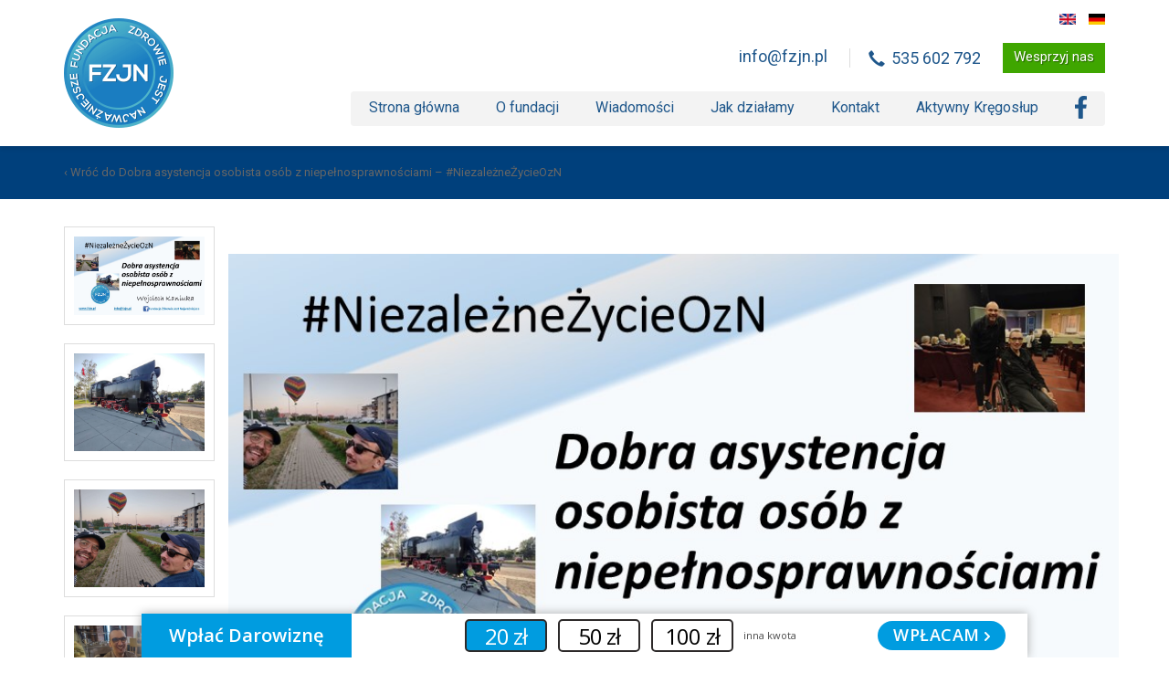

--- FILE ---
content_type: text/html; charset=UTF-8
request_url: https://www.fzjn.pl/dobra-asystencja-osobista-osob-z-niepelnosprawnosciami/dobra-asystencja-osobista-osob-z-niepelnosprawnosciami
body_size: 9794
content:
<!DOCTYPE html>
<html lang="pl">
<head>
	<meta charset="utf-8">
	<meta http-equiv="X-UA-Compatible" content="IE=edge">
	<meta name="viewport" content="width=device-width, initial-scale=1">
	
	
	<meta content="noindex,noarchive,follow" name="robots" />	
	<link rel="canonical" href="https://www.fzjn.pl/dobra-asystencja-osobista-osob-z-niepelnosprawnosciami/dobra-asystencja-osobista-osob-z-niepelnosprawnosciami" />
	<link rel="publisher" href="" />
	<link rel="alternate" type="application/atom+xml" href="https://www.fzjn.pl/feed/atom" />
	<link rel="alternate" type="application/rss+xml" href="https://www.fzjn.pl/feed" />
	<link rel="icon" href="//www.fzjn.pl/wp-content/uploads/2019/01/cropped-ikona-1-32x32.png" sizes="32x32" />
	<link rel="icon" href="//www.fzjn.pl/wp-content/uploads/2019/01/cropped-ikona-1-192x192.png" sizes="192x192" />
	<link rel="apple-touch-icon-precomposed" href="//www.fzjn.pl/wp-content/uploads/2019/01/cropped-ikona-1-180x180.png" />
	<meta name="msapplication-TileImage" content="//www.fzjn.pl/wp-content/uploads/2019/01/cropped-ikona-1-270x270.png" />
	<meta property="og:site_name" content="Fundacja Zdrowie Jest Najważniejsze"/>
	<meta property="og:title" content=""/>
	<meta property="og:type" content="website"/>
			<meta property="og:url" content="https://www.fzjn.pl/dobra-asystencja-osobista-osob-z-niepelnosprawnosciami/dobra-asystencja-osobista-osob-z-niepelnosprawnosciami"/>
		<meta property="og:image" content="https://www.fzjn.pl/wp-content/uploads/2021/09/Dobra-asystencja-osobista-osob-z-niepelnosprawnosciami.jpg"/>
		
	    <script type="text/javascript">
		var TemplatePath = "https://www.fzjn.pl/wp-content/themes/fzjn";
	</script>

		<style>img:is([sizes="auto" i], [sizes^="auto," i]) { contain-intrinsic-size: 3000px 1500px }</style>
	
		<!-- All in One SEO 4.8.9 - aioseo.com -->
		<title>Dobra asystencja osobista osób z niepełnosprawnościami | Fundacja Zdrowie Jest Najważniejsze</title>
	<meta name="description" content="Dobra asystencja osobista osób z niepełnosprawnościami" />
	<meta name="robots" content="max-image-preview:large" />
	<meta name="author" content="Wojciech Kaniuka"/>
	<link rel="canonical" href="https://www.fzjn.pl/dobra-asystencja-osobista-osob-z-niepelnosprawnosciami/dobra-asystencja-osobista-osob-z-niepelnosprawnosciami" />
	<meta name="generator" content="All in One SEO (AIOSEO) 4.8.9" />
		<meta property="og:locale" content="pl_PL" />
		<meta property="og:site_name" content="Fundacja Zdrowie Jest Najważniejsze |" />
		<meta property="og:type" content="article" />
		<meta property="og:title" content="Dobra asystencja osobista osób z niepełnosprawnościami | Fundacja Zdrowie Jest Najważniejsze" />
		<meta property="og:url" content="https://www.fzjn.pl/dobra-asystencja-osobista-osob-z-niepelnosprawnosciami/dobra-asystencja-osobista-osob-z-niepelnosprawnosciami" />
		<meta property="article:published_time" content="2021-09-25T11:48:44+00:00" />
		<meta property="article:modified_time" content="2021-09-25T11:50:20+00:00" />
		<meta name="twitter:card" content="summary" />
		<meta name="twitter:title" content="Dobra asystencja osobista osób z niepełnosprawnościami | Fundacja Zdrowie Jest Najważniejsze" />
		<script type="application/ld+json" class="aioseo-schema">
			{"@context":"https:\/\/schema.org","@graph":[{"@type":"BreadcrumbList","@id":"https:\/\/www.fzjn.pl\/dobra-asystencja-osobista-osob-z-niepelnosprawnosciami\/dobra-asystencja-osobista-osob-z-niepelnosprawnosciami#breadcrumblist","itemListElement":[{"@type":"ListItem","@id":"https:\/\/www.fzjn.pl#listItem","position":1,"name":"Home","item":"https:\/\/www.fzjn.pl","nextItem":{"@type":"ListItem","@id":"https:\/\/www.fzjn.pl\/dobra-asystencja-osobista-osob-z-niepelnosprawnosciami\/dobra-asystencja-osobista-osob-z-niepelnosprawnosciami#listItem","name":"Dobra asystencja osobista os\u00f3b z&nbsp;niepe\u0142nosprawno\u015bciami"}},{"@type":"ListItem","@id":"https:\/\/www.fzjn.pl\/dobra-asystencja-osobista-osob-z-niepelnosprawnosciami\/dobra-asystencja-osobista-osob-z-niepelnosprawnosciami#listItem","position":2,"name":"Dobra asystencja osobista os\u00f3b z&nbsp;niepe\u0142nosprawno\u015bciami","previousItem":{"@type":"ListItem","@id":"https:\/\/www.fzjn.pl#listItem","name":"Home"}}]},{"@type":"ItemPage","@id":"https:\/\/www.fzjn.pl\/dobra-asystencja-osobista-osob-z-niepelnosprawnosciami\/dobra-asystencja-osobista-osob-z-niepelnosprawnosciami#itempage","url":"https:\/\/www.fzjn.pl\/dobra-asystencja-osobista-osob-z-niepelnosprawnosciami\/dobra-asystencja-osobista-osob-z-niepelnosprawnosciami","name":"Dobra asystencja osobista os\u00f3b z niepe\u0142nosprawno\u015bciami | Fundacja Zdrowie Jest Najwa\u017cniejsze","description":"Dobra asystencja osobista os\u00f3b z niepe\u0142nosprawno\u015bciami","inLanguage":"pl-PL","isPartOf":{"@id":"https:\/\/www.fzjn.pl\/#website"},"breadcrumb":{"@id":"https:\/\/www.fzjn.pl\/dobra-asystencja-osobista-osob-z-niepelnosprawnosciami\/dobra-asystencja-osobista-osob-z-niepelnosprawnosciami#breadcrumblist"},"author":{"@id":"https:\/\/www.fzjn.pl\/author\/opiniologia#author"},"creator":{"@id":"https:\/\/www.fzjn.pl\/author\/opiniologia#author"},"datePublished":"2021-09-25T13:48:44+02:00","dateModified":"2021-09-25T13:50:20+02:00"},{"@type":"Organization","@id":"https:\/\/www.fzjn.pl\/#organization","name":"Fundacja Zdrowie Jest Najwa\u017cniejsze","url":"https:\/\/www.fzjn.pl\/"},{"@type":"Person","@id":"https:\/\/www.fzjn.pl\/author\/opiniologia#author","url":"https:\/\/www.fzjn.pl\/author\/opiniologia","name":"Wojciech Kaniuka","image":{"@type":"ImageObject","@id":"https:\/\/www.fzjn.pl\/dobra-asystencja-osobista-osob-z-niepelnosprawnosciami\/dobra-asystencja-osobista-osob-z-niepelnosprawnosciami#authorImage","url":"https:\/\/secure.gravatar.com\/avatar\/39162137f437ec896f9741c69d86f38b2ba027b2ed9f219ff678921507a41f24?s=96&d=blank&r=g","width":96,"height":96,"caption":"Wojciech Kaniuka"}},{"@type":"WebSite","@id":"https:\/\/www.fzjn.pl\/#website","url":"https:\/\/www.fzjn.pl\/","name":"Fundacja Zdrowie Jest Najwa\u017cniejsze","inLanguage":"pl-PL","publisher":{"@id":"https:\/\/www.fzjn.pl\/#organization"}}]}
		</script>
		<!-- All in One SEO -->

<link rel='dns-prefetch' href='//ajax.googleapis.com' />
<link rel='stylesheet' id='wp-block-library-css' href='https://www.fzjn.pl/wp-includes/css/dist/block-library/style.min.css?ver=6.8.3' type='text/css' media='all' />
<style id='classic-theme-styles-inline-css' type='text/css'>
/*! This file is auto-generated */
.wp-block-button__link{color:#fff;background-color:#32373c;border-radius:9999px;box-shadow:none;text-decoration:none;padding:calc(.667em + 2px) calc(1.333em + 2px);font-size:1.125em}.wp-block-file__button{background:#32373c;color:#fff;text-decoration:none}
</style>
<style id='global-styles-inline-css' type='text/css'>
:root{--wp--preset--aspect-ratio--square: 1;--wp--preset--aspect-ratio--4-3: 4/3;--wp--preset--aspect-ratio--3-4: 3/4;--wp--preset--aspect-ratio--3-2: 3/2;--wp--preset--aspect-ratio--2-3: 2/3;--wp--preset--aspect-ratio--16-9: 16/9;--wp--preset--aspect-ratio--9-16: 9/16;--wp--preset--color--black: #000000;--wp--preset--color--cyan-bluish-gray: #abb8c3;--wp--preset--color--white: #ffffff;--wp--preset--color--pale-pink: #f78da7;--wp--preset--color--vivid-red: #cf2e2e;--wp--preset--color--luminous-vivid-orange: #ff6900;--wp--preset--color--luminous-vivid-amber: #fcb900;--wp--preset--color--light-green-cyan: #7bdcb5;--wp--preset--color--vivid-green-cyan: #00d084;--wp--preset--color--pale-cyan-blue: #8ed1fc;--wp--preset--color--vivid-cyan-blue: #0693e3;--wp--preset--color--vivid-purple: #9b51e0;--wp--preset--gradient--vivid-cyan-blue-to-vivid-purple: linear-gradient(135deg,rgba(6,147,227,1) 0%,rgb(155,81,224) 100%);--wp--preset--gradient--light-green-cyan-to-vivid-green-cyan: linear-gradient(135deg,rgb(122,220,180) 0%,rgb(0,208,130) 100%);--wp--preset--gradient--luminous-vivid-amber-to-luminous-vivid-orange: linear-gradient(135deg,rgba(252,185,0,1) 0%,rgba(255,105,0,1) 100%);--wp--preset--gradient--luminous-vivid-orange-to-vivid-red: linear-gradient(135deg,rgba(255,105,0,1) 0%,rgb(207,46,46) 100%);--wp--preset--gradient--very-light-gray-to-cyan-bluish-gray: linear-gradient(135deg,rgb(238,238,238) 0%,rgb(169,184,195) 100%);--wp--preset--gradient--cool-to-warm-spectrum: linear-gradient(135deg,rgb(74,234,220) 0%,rgb(151,120,209) 20%,rgb(207,42,186) 40%,rgb(238,44,130) 60%,rgb(251,105,98) 80%,rgb(254,248,76) 100%);--wp--preset--gradient--blush-light-purple: linear-gradient(135deg,rgb(255,206,236) 0%,rgb(152,150,240) 100%);--wp--preset--gradient--blush-bordeaux: linear-gradient(135deg,rgb(254,205,165) 0%,rgb(254,45,45) 50%,rgb(107,0,62) 100%);--wp--preset--gradient--luminous-dusk: linear-gradient(135deg,rgb(255,203,112) 0%,rgb(199,81,192) 50%,rgb(65,88,208) 100%);--wp--preset--gradient--pale-ocean: linear-gradient(135deg,rgb(255,245,203) 0%,rgb(182,227,212) 50%,rgb(51,167,181) 100%);--wp--preset--gradient--electric-grass: linear-gradient(135deg,rgb(202,248,128) 0%,rgb(113,206,126) 100%);--wp--preset--gradient--midnight: linear-gradient(135deg,rgb(2,3,129) 0%,rgb(40,116,252) 100%);--wp--preset--font-size--small: 13px;--wp--preset--font-size--medium: 20px;--wp--preset--font-size--large: 36px;--wp--preset--font-size--x-large: 42px;--wp--preset--spacing--20: 0.44rem;--wp--preset--spacing--30: 0.67rem;--wp--preset--spacing--40: 1rem;--wp--preset--spacing--50: 1.5rem;--wp--preset--spacing--60: 2.25rem;--wp--preset--spacing--70: 3.38rem;--wp--preset--spacing--80: 5.06rem;--wp--preset--shadow--natural: 6px 6px 9px rgba(0, 0, 0, 0.2);--wp--preset--shadow--deep: 12px 12px 50px rgba(0, 0, 0, 0.4);--wp--preset--shadow--sharp: 6px 6px 0px rgba(0, 0, 0, 0.2);--wp--preset--shadow--outlined: 6px 6px 0px -3px rgba(255, 255, 255, 1), 6px 6px rgba(0, 0, 0, 1);--wp--preset--shadow--crisp: 6px 6px 0px rgba(0, 0, 0, 1);}:where(.is-layout-flex){gap: 0.5em;}:where(.is-layout-grid){gap: 0.5em;}body .is-layout-flex{display: flex;}.is-layout-flex{flex-wrap: wrap;align-items: center;}.is-layout-flex > :is(*, div){margin: 0;}body .is-layout-grid{display: grid;}.is-layout-grid > :is(*, div){margin: 0;}:where(.wp-block-columns.is-layout-flex){gap: 2em;}:where(.wp-block-columns.is-layout-grid){gap: 2em;}:where(.wp-block-post-template.is-layout-flex){gap: 1.25em;}:where(.wp-block-post-template.is-layout-grid){gap: 1.25em;}.has-black-color{color: var(--wp--preset--color--black) !important;}.has-cyan-bluish-gray-color{color: var(--wp--preset--color--cyan-bluish-gray) !important;}.has-white-color{color: var(--wp--preset--color--white) !important;}.has-pale-pink-color{color: var(--wp--preset--color--pale-pink) !important;}.has-vivid-red-color{color: var(--wp--preset--color--vivid-red) !important;}.has-luminous-vivid-orange-color{color: var(--wp--preset--color--luminous-vivid-orange) !important;}.has-luminous-vivid-amber-color{color: var(--wp--preset--color--luminous-vivid-amber) !important;}.has-light-green-cyan-color{color: var(--wp--preset--color--light-green-cyan) !important;}.has-vivid-green-cyan-color{color: var(--wp--preset--color--vivid-green-cyan) !important;}.has-pale-cyan-blue-color{color: var(--wp--preset--color--pale-cyan-blue) !important;}.has-vivid-cyan-blue-color{color: var(--wp--preset--color--vivid-cyan-blue) !important;}.has-vivid-purple-color{color: var(--wp--preset--color--vivid-purple) !important;}.has-black-background-color{background-color: var(--wp--preset--color--black) !important;}.has-cyan-bluish-gray-background-color{background-color: var(--wp--preset--color--cyan-bluish-gray) !important;}.has-white-background-color{background-color: var(--wp--preset--color--white) !important;}.has-pale-pink-background-color{background-color: var(--wp--preset--color--pale-pink) !important;}.has-vivid-red-background-color{background-color: var(--wp--preset--color--vivid-red) !important;}.has-luminous-vivid-orange-background-color{background-color: var(--wp--preset--color--luminous-vivid-orange) !important;}.has-luminous-vivid-amber-background-color{background-color: var(--wp--preset--color--luminous-vivid-amber) !important;}.has-light-green-cyan-background-color{background-color: var(--wp--preset--color--light-green-cyan) !important;}.has-vivid-green-cyan-background-color{background-color: var(--wp--preset--color--vivid-green-cyan) !important;}.has-pale-cyan-blue-background-color{background-color: var(--wp--preset--color--pale-cyan-blue) !important;}.has-vivid-cyan-blue-background-color{background-color: var(--wp--preset--color--vivid-cyan-blue) !important;}.has-vivid-purple-background-color{background-color: var(--wp--preset--color--vivid-purple) !important;}.has-black-border-color{border-color: var(--wp--preset--color--black) !important;}.has-cyan-bluish-gray-border-color{border-color: var(--wp--preset--color--cyan-bluish-gray) !important;}.has-white-border-color{border-color: var(--wp--preset--color--white) !important;}.has-pale-pink-border-color{border-color: var(--wp--preset--color--pale-pink) !important;}.has-vivid-red-border-color{border-color: var(--wp--preset--color--vivid-red) !important;}.has-luminous-vivid-orange-border-color{border-color: var(--wp--preset--color--luminous-vivid-orange) !important;}.has-luminous-vivid-amber-border-color{border-color: var(--wp--preset--color--luminous-vivid-amber) !important;}.has-light-green-cyan-border-color{border-color: var(--wp--preset--color--light-green-cyan) !important;}.has-vivid-green-cyan-border-color{border-color: var(--wp--preset--color--vivid-green-cyan) !important;}.has-pale-cyan-blue-border-color{border-color: var(--wp--preset--color--pale-cyan-blue) !important;}.has-vivid-cyan-blue-border-color{border-color: var(--wp--preset--color--vivid-cyan-blue) !important;}.has-vivid-purple-border-color{border-color: var(--wp--preset--color--vivid-purple) !important;}.has-vivid-cyan-blue-to-vivid-purple-gradient-background{background: var(--wp--preset--gradient--vivid-cyan-blue-to-vivid-purple) !important;}.has-light-green-cyan-to-vivid-green-cyan-gradient-background{background: var(--wp--preset--gradient--light-green-cyan-to-vivid-green-cyan) !important;}.has-luminous-vivid-amber-to-luminous-vivid-orange-gradient-background{background: var(--wp--preset--gradient--luminous-vivid-amber-to-luminous-vivid-orange) !important;}.has-luminous-vivid-orange-to-vivid-red-gradient-background{background: var(--wp--preset--gradient--luminous-vivid-orange-to-vivid-red) !important;}.has-very-light-gray-to-cyan-bluish-gray-gradient-background{background: var(--wp--preset--gradient--very-light-gray-to-cyan-bluish-gray) !important;}.has-cool-to-warm-spectrum-gradient-background{background: var(--wp--preset--gradient--cool-to-warm-spectrum) !important;}.has-blush-light-purple-gradient-background{background: var(--wp--preset--gradient--blush-light-purple) !important;}.has-blush-bordeaux-gradient-background{background: var(--wp--preset--gradient--blush-bordeaux) !important;}.has-luminous-dusk-gradient-background{background: var(--wp--preset--gradient--luminous-dusk) !important;}.has-pale-ocean-gradient-background{background: var(--wp--preset--gradient--pale-ocean) !important;}.has-electric-grass-gradient-background{background: var(--wp--preset--gradient--electric-grass) !important;}.has-midnight-gradient-background{background: var(--wp--preset--gradient--midnight) !important;}.has-small-font-size{font-size: var(--wp--preset--font-size--small) !important;}.has-medium-font-size{font-size: var(--wp--preset--font-size--medium) !important;}.has-large-font-size{font-size: var(--wp--preset--font-size--large) !important;}.has-x-large-font-size{font-size: var(--wp--preset--font-size--x-large) !important;}
:where(.wp-block-post-template.is-layout-flex){gap: 1.25em;}:where(.wp-block-post-template.is-layout-grid){gap: 1.25em;}
:where(.wp-block-columns.is-layout-flex){gap: 2em;}:where(.wp-block-columns.is-layout-grid){gap: 2em;}
:root :where(.wp-block-pullquote){font-size: 1.5em;line-height: 1.6;}
</style>
<link rel='stylesheet' id='SFSImainCss-css' href='https://www.fzjn.pl/wp-content/plugins/ultimate-social-media-icons/css/sfsi-style.css?ver=2.9.5' type='text/css' media='all' />
<link rel='stylesheet' id='bootstrap-css' href='https://www.fzjn.pl/wp-content/themes/fzjn/bootstrap/css/bootstrap.min.css?ver=6.8.3' type='text/css' media='all' />
<link rel='stylesheet' id='layout-css' href='https://www.fzjn.pl/wp-content/themes/fzjn/layout.css?ver=28102022084706' type='text/css' media='all' />
<link rel='stylesheet' id='style-css' href='https://www.fzjn.pl/wp-content/themes/fzjn/style.css?ver=28102022084706' type='text/css' media='all' />
<link rel='stylesheet' id='cleaner-gallery-css' href='https://www.fzjn.pl/wp-content/plugins/cleaner-gallery/css/gallery.min.css?ver=20130526' type='text/css' media='all' />
<link rel='stylesheet' id='dashicons-css' href='https://www.fzjn.pl/wp-includes/css/dashicons.min.css?ver=6.8.3' type='text/css' media='all' />
<link rel='stylesheet' id='thickbox-css' href='https://www.fzjn.pl/wp-includes/js/thickbox/thickbox.css?ver=6.8.3' type='text/css' media='all' />
<script type="text/javascript" src="https://ajax.googleapis.com/ajax/libs/jquery/1.11.0/jquery.min.js?ver=1.11.1" id="jquery-js"></script>
<script type="text/javascript" src="https://www.fzjn.pl/wp-includes/js/jquery/jquery-migrate.min.js?ver=3.4.1" id="jquery-migrate-js"></script>
<script type="text/javascript" src="https://www.fzjn.pl/wp-content/themes/fzjn/js/jquery.maskedinput.min.js?ver=6.8.3" id="masked-js"></script>
<script type="text/javascript" src="https://www.fzjn.pl/wp-content/themes/fzjn/lightbox/jquery.lightbox.min.js?ver=6.8.3" id="lightbox-js"></script>
<script type="text/javascript" src="https://www.fzjn.pl/wp-content/themes/fzjn/bootstrap/js/bootstrap.min.js?ver=6.8.3" id="bootstrap-js"></script>
<script type="text/javascript" src="https://www.fzjn.pl/wp-content/themes/fzjn/js/jquery.cookie.js?ver=6.8.3" id="cookie-js"></script>
<script type="text/javascript" src="https://www.fzjn.pl/wp-content/themes/fzjn/js/jquery.validate.js?ver=6.8.3" id="validate-js"></script>
<script type="text/javascript" src="https://www.fzjn.pl/wp-content/themes/fzjn/js/messages_pl.js?ver=6.8.3" id="validatepl-js"></script>
<script type="text/javascript" src="https://www.fzjn.pl/wp-content/themes/fzjn/js/jquery.ui.touch-punch.min.js?ver=6.8.3" id="uitouch-js"></script>
<script type="text/javascript" src="https://www.fzjn.pl/wp-content/themes/fzjn/js/jquery.mobile.custom.min.js?ver=6.8.3" id="jqm-js"></script>
<script type="text/javascript" id="shop-js-extra">
/* <![CDATA[ */
var ShopAjax = {"ajaxurl":"\/\/www.fzjn.pl\/wp-admin\/admin-ajax.php"};
/* ]]> */
</script>
<script type="text/javascript" src="https://www.fzjn.pl/wp-content/themes/fzjn/js/layout.js?ver=27102025173212" id="shop-js"></script>
<link rel="https://api.w.org/" href="https://www.fzjn.pl/wp-json/" /><link rel="alternate" title="JSON" type="application/json" href="https://www.fzjn.pl/wp-json/wp/v2/media/1624" /><link rel='shortlink' href='https://www.fzjn.pl/?p=1624' />
<link rel="alternate" title="oEmbed (JSON)" type="application/json+oembed" href="https://www.fzjn.pl/wp-json/oembed/1.0/embed?url=https%3A%2F%2Fwww.fzjn.pl%2Fdobra-asystencja-osobista-osob-z-niepelnosprawnosciami%2Fdobra-asystencja-osobista-osob-z-niepelnosprawnosciami" />
<link rel="alternate" title="oEmbed (XML)" type="text/xml+oembed" href="https://www.fzjn.pl/wp-json/oembed/1.0/embed?url=https%3A%2F%2Fwww.fzjn.pl%2Fdobra-asystencja-osobista-osob-z-niepelnosprawnosciami%2Fdobra-asystencja-osobista-osob-z-niepelnosprawnosciami&#038;format=xml" />
<meta name="follow.[base64]" content="cu9zVaUVgwrpg9QyYvra"/><link rel="stylesheet" href="https://www.fzjn.pl/wp-content/plugins/wp-page-numbers/default/wp-page-numbers.css" type="text/css" media="screen" />	<!--[if lt IE 9]>
      <script src="https://oss.maxcdn.com/libs/html5shiv/3.7.0/html5shiv.js"></script>
      <script src="https://oss.maxcdn.com/libs/respond.js/1.4.2/respond.min.js"></script>
    <![endif]-->
	<!--[if lte IE 9]>
      <style>
		body, .sansserif {font-family:Arial, sans-serif;}
      </style>
    <![endif]--> 
</head>
<body data-rsssl=1 class="attachment wp-singular attachment-template-default single single-attachment postid-1624 attachmentid-1624 attachment-jpeg wp-theme-fzjn page-dobra-asystencja-osobista-osob-z-niepelnosprawnosciami sfsi_actvite_theme_default">
<div id="top"></div>
<header>
	<div class="container">
		<div class="relative">
			<a class="logo" href="https://www.fzjn.pl" title="Fundacja Zdrowie Jest Najważniejsze"><img class="img-responsive " src="https://www.fzjn.pl/wp-content/themes/fzjn/images/logo.png" alt="Fundacja Zdrowie Jest Najważniejsze"/></a><ul class="contact">
<li><a class="email" href="mailto:info@fzjn.pl">info@fzjn.pl</a></li>
<li><a class="phone" href="tel:535 602 792"><span class="glyphicon glyphicon-earphone"></span><span class="number">535 602 792</span></a></li>
<li><a class="btn btn-primary wesprzyj" href="/wesprzyj">Wesprzyj nas</a></li>
</ul>
<ul class="lang">
<li><a class="text-hide lang-en" href="/en">EN</a></li>
<li><a class="text-hide lang-de" href="/de">DE</a></li>
</ul>			<nav class="navbar navbar-default navbar-menu" role="navigation">
				<div class="navbar-header">
					<button type="button" class="navbar-toggle" data-toggle="collapse" data-target="#menu-collapse">
						<span class="sr-only">Menu</span>
						<span class="icon-bar"></span>
						<span class="icon-bar"></span>
						<span class="icon-bar"></span>
					</button>
				</div>
				<div id="menu-collapse" class="collapse navbar-collapse"><ul id="menu-naglowek" class="nav navbar-nav"><li id="menu-item-332" class="menu-item menu-item-type-custom menu-item-object-custom menu-item-home menu-item-332"><a href="https://www.fzjn.pl/">Strona główna</a></li><li id="menu-item-220" class="menu-item menu-item-type-post_type menu-item-object-page menu-item-220"><a href="https://www.fzjn.pl/o-fundacji">O fundacji</a></li><li id="menu-item-1964" class="menu-item menu-item-type-taxonomy menu-item-object-category menu-item-1964"><a href="https://www.fzjn.pl/wpisy/wiadomosci">Wiadomości</a></li><li id="menu-item-334" class="menu-item menu-item-type-post_type menu-item-object-page menu-item-334"><a href="https://www.fzjn.pl/jak-dzialamy">Jak działamy</a></li><li id="menu-item-201" class="menu-item menu-item-type-post_type menu-item-object-page menu-item-201"><a href="https://www.fzjn.pl/kontakt">Kontakt</a></li><li id="menu-item-2065" class="menu-item menu-item-type-custom menu-item-object-custom menu-item-2065"><a href="https://www.aktywnykregoslup.pl">Aktywny Kręgosłup</a></li><li id="menu-item-588" class="wpa-allow-target fb-custom-link menu-item menu-item-type-custom menu-item-object-custom menu-item-588"><a target="_blank" href="https://www.facebook.com/Fundacja-Zdrowie-Jest-Najwa%C5%BCniejsze-502668033207664/"><svg viewbox="0 0 15.5 28.999999" style="width: 13.5px;height: auto;">                     <path                        style="fill:currentColor"                        d="m 14.5,16 0.8,-5 H 10.5 V 7.5 C 10.5,6.1 11,5 13.2,5 h 2.3 V 0.4 C 14.2,0.2 12.8,0 11.5,0 7.4,0 4.5,2.5 4.5,7 v 4 H 0 v 5 h 4.5 v 12.7 c 1,0.2 2,0.3 3,0.3 1,0 2,-0.1 3,-0.3 V 16 Z" /></svg></a></li></ul></div>			</nav>
		</div>
	</div>
</header>
<div class="after_sticky"></div>

	
		<div class="container_navi">
			<div class="container">
				<div class="navi" itemscope itemtype="http://data-vocabulary.org/Breadcrumb">
											<a rel="nofollow" class="" href="https://www.fzjn.pl/dobra-asystencja-osobista-osob-z-niepelnosprawnosciami" title="" >&lsaquo; Wróć do Dobra asystencja osobista osób z&nbsp;niepełnosprawnościami &#8211; #NiezależneŻycieOzN</a>
										
				</div>
			</div>
		</div>
	
<div class="container">
	

	<div class="post_content">
	<div class="row">

				<div class="col-xs-12 col-sm-2 attachment-left">
			<a rel="nofollow" href="https://www.fzjn.pl/dobra-asystencja-osobista-osob-z-niepelnosprawnosciami/dobra-asystencja-osobista-osob-z-niepelnosprawnosciami" id="1624" class=" thumbnail-active"><img   src="https://www.fzjn.pl/wp-content/uploads/2021/09/Dobra-asystencja-osobista-osob-z-niepelnosprawnosciami-800x480.jpg" class="1624" alt="Dobra asystencja osobista osób z niepełnosprawnościami" decoding="async" fetchpriority="high" srcset="https://www.fzjn.pl/wp-content/uploads/2021/09/Dobra-asystencja-osobista-osob-z-niepelnosprawnosciami-800x480.jpg 800w, https://www.fzjn.pl/wp-content/uploads/2021/09/Dobra-asystencja-osobista-osob-z-niepelnosprawnosciami-400x240.jpg 400w, https://www.fzjn.pl/wp-content/uploads/2021/09/Dobra-asystencja-osobista-osob-z-niepelnosprawnosciami-768x461.jpg 768w, https://www.fzjn.pl/wp-content/uploads/2021/09/Dobra-asystencja-osobista-osob-z-niepelnosprawnosciami.jpg 945w" sizes="(max-width: 800px) 100vw, 800px" /></a><a rel="nofollow" href="https://www.fzjn.pl/dobra-asystencja-osobista-osob-z-niepelnosprawnosciami/przed-dworcem-kolejowym-w-ilawie" id="1626" class=""><img   src="https://www.fzjn.pl/wp-content/uploads/2021/09/Przed-dworcem-kolejowym-w-Ilawie-800x600.jpg" class="1626" alt="Przed dworcem kolejowym w Iławie" decoding="async" srcset="https://www.fzjn.pl/wp-content/uploads/2021/09/Przed-dworcem-kolejowym-w-Ilawie-800x600.jpg 800w, https://www.fzjn.pl/wp-content/uploads/2021/09/Przed-dworcem-kolejowym-w-Ilawie-1200x900.jpg 1200w, https://www.fzjn.pl/wp-content/uploads/2021/09/Przed-dworcem-kolejowym-w-Ilawie-400x300.jpg 400w, https://www.fzjn.pl/wp-content/uploads/2021/09/Przed-dworcem-kolejowym-w-Ilawie-768x576.jpg 768w, https://www.fzjn.pl/wp-content/uploads/2021/09/Przed-dworcem-kolejowym-w-Ilawie.jpg 1440w" sizes="(max-width: 800px) 100vw, 800px" /></a><a rel="nofollow" href="https://www.fzjn.pl/dobra-asystencja-osobista-osob-z-niepelnosprawnosciami/balon-na-moim-osiedlu" id="1627" class=""><img   src="https://www.fzjn.pl/wp-content/uploads/2021/09/Balon-na-moim-osiedlu-800x600.jpg" class="1627" alt="Balon na moim osiedlu" decoding="async" srcset="https://www.fzjn.pl/wp-content/uploads/2021/09/Balon-na-moim-osiedlu-800x600.jpg 800w, https://www.fzjn.pl/wp-content/uploads/2021/09/Balon-na-moim-osiedlu-1200x900.jpg 1200w, https://www.fzjn.pl/wp-content/uploads/2021/09/Balon-na-moim-osiedlu-400x300.jpg 400w, https://www.fzjn.pl/wp-content/uploads/2021/09/Balon-na-moim-osiedlu-768x576.jpg 768w, https://www.fzjn.pl/wp-content/uploads/2021/09/Balon-na-moim-osiedlu.jpg 1440w" sizes="(max-width: 800px) 100vw, 800px" /></a><a rel="nofollow" href="https://www.fzjn.pl/dobra-asystencja-osobista-osob-z-niepelnosprawnosciami/kawiarnia-w-olsztynie" id="1629" class=""><img   src="https://www.fzjn.pl/wp-content/uploads/2021/09/Kawiarnia-w-Olsztynie-800x596.jpg" class="1629" alt="Kawiarnia w Olsztynie" decoding="async" loading="lazy" srcset="https://www.fzjn.pl/wp-content/uploads/2021/09/Kawiarnia-w-Olsztynie-800x596.jpg 800w, https://www.fzjn.pl/wp-content/uploads/2021/09/Kawiarnia-w-Olsztynie-1200x893.jpg 1200w, https://www.fzjn.pl/wp-content/uploads/2021/09/Kawiarnia-w-Olsztynie-400x298.jpg 400w, https://www.fzjn.pl/wp-content/uploads/2021/09/Kawiarnia-w-Olsztynie-768x572.jpg 768w, https://www.fzjn.pl/wp-content/uploads/2021/09/Kawiarnia-w-Olsztynie.jpg 1440w" sizes="auto, (max-width: 800px) 100vw, 800px" /></a><a rel="nofollow" href="https://www.fzjn.pl/dobra-asystencja-osobista-osob-z-niepelnosprawnosciami/wyprawa-do-olsztyna" id="1631" class=""><img   src="https://www.fzjn.pl/wp-content/uploads/2021/09/Wyprawa-do-Olsztyna-800x600.jpg" class="1631" alt="Wyprawa do Olsztyna" decoding="async" loading="lazy" srcset="https://www.fzjn.pl/wp-content/uploads/2021/09/Wyprawa-do-Olsztyna-800x600.jpg 800w, https://www.fzjn.pl/wp-content/uploads/2021/09/Wyprawa-do-Olsztyna-1200x900.jpg 1200w, https://www.fzjn.pl/wp-content/uploads/2021/09/Wyprawa-do-Olsztyna-400x300.jpg 400w, https://www.fzjn.pl/wp-content/uploads/2021/09/Wyprawa-do-Olsztyna-768x576.jpg 768w, https://www.fzjn.pl/wp-content/uploads/2021/09/Wyprawa-do-Olsztyna.jpg 1440w" sizes="auto, (max-width: 800px) 100vw, 800px" /></a><a rel="nofollow" href="https://www.fzjn.pl/dobra-asystencja-osobista-osob-z-niepelnosprawnosciami/z-mikolajem-kopernikiem-w-olsztynie" id="1632" class=""><img   src="https://www.fzjn.pl/wp-content/uploads/2021/09/Z-Mikolajem-Kopernikiem-w-Olsztynie-447x600.jpg" class="1632" alt="Z Mikołajem Kopernikiem w Olsztynie" decoding="async" loading="lazy" srcset="https://www.fzjn.pl/wp-content/uploads/2021/09/Z-Mikolajem-Kopernikiem-w-Olsztynie-447x600.jpg 447w, https://www.fzjn.pl/wp-content/uploads/2021/09/Z-Mikolajem-Kopernikiem-w-Olsztynie-670x900.jpg 670w, https://www.fzjn.pl/wp-content/uploads/2021/09/Z-Mikolajem-Kopernikiem-w-Olsztynie-223x300.jpg 223w, https://www.fzjn.pl/wp-content/uploads/2021/09/Z-Mikolajem-Kopernikiem-w-Olsztynie-768x1032.jpg 768w, https://www.fzjn.pl/wp-content/uploads/2021/09/Z-Mikolajem-Kopernikiem-w-Olsztynie.jpg 1072w" sizes="auto, (max-width: 447px) 100vw, 447px" /></a><a rel="nofollow" href="https://www.fzjn.pl/dobra-asystencja-osobista-osob-z-niepelnosprawnosciami/teatr-im-aleksandra-sewruka-w-elblagu-spetkatl-mayday" id="1634" class=""><img   src="https://www.fzjn.pl/wp-content/uploads/2021/09/Teatr-im.-Aleksandra-Sewruka-w-Elblagu-spetkatl-Mayday-800x600.jpg" class="1634" alt="Teatr im. Aleksandra Sewruka w Elblągu - spektakl Mayday" decoding="async" loading="lazy" srcset="https://www.fzjn.pl/wp-content/uploads/2021/09/Teatr-im.-Aleksandra-Sewruka-w-Elblagu-spetkatl-Mayday-800x600.jpg 800w, https://www.fzjn.pl/wp-content/uploads/2021/09/Teatr-im.-Aleksandra-Sewruka-w-Elblagu-spetkatl-Mayday-1200x900.jpg 1200w, https://www.fzjn.pl/wp-content/uploads/2021/09/Teatr-im.-Aleksandra-Sewruka-w-Elblagu-spetkatl-Mayday-400x300.jpg 400w, https://www.fzjn.pl/wp-content/uploads/2021/09/Teatr-im.-Aleksandra-Sewruka-w-Elblagu-spetkatl-Mayday-768x576.jpg 768w, https://www.fzjn.pl/wp-content/uploads/2021/09/Teatr-im.-Aleksandra-Sewruka-w-Elblagu-spetkatl-Mayday.jpg 1440w" sizes="auto, (max-width: 800px) 100vw, 800px" /></a>		</div>
		<div class="col-xs-12 col-sm-10 attachment-right text-center content">
			<img   src="https://www.fzjn.pl/wp-content/uploads/2021/09/Dobra-asystencja-osobista-osob-z-niepelnosprawnosciami.jpg" class="attachment-full size-full" alt="Dobra asystencja osobista osób z niepełnosprawnościami" decoding="async" loading="lazy" srcset="https://www.fzjn.pl/wp-content/uploads/2021/09/Dobra-asystencja-osobista-osob-z-niepelnosprawnosciami.jpg 945w, https://www.fzjn.pl/wp-content/uploads/2021/09/Dobra-asystencja-osobista-osob-z-niepelnosprawnosciami-800x480.jpg 800w, https://www.fzjn.pl/wp-content/uploads/2021/09/Dobra-asystencja-osobista-osob-z-niepelnosprawnosciami-400x240.jpg 400w, https://www.fzjn.pl/wp-content/uploads/2021/09/Dobra-asystencja-osobista-osob-z-niepelnosprawnosciami-768x461.jpg 768w" sizes="auto, (max-width: 945px) 100vw, 945px" />		</div>

		</div>
</div>
</div>
	<div class="section section_even partners">
		<h3 class="text-center">Patroni i partnerzy</h3>
											<div class="item ">
						<div class="container">
							<div class="row">
							<div class="col-xs-6 col-sm-3">
		<div class="patron">
			<a href="https://www.fzjn.pl/patroni-i-partnerzy/medtronic-foundation-2" title="Medtronic Foundation"><img   src="https://www.fzjn.pl/wp-content/uploads/2021/12/medtronic-logo.png" class="img-responsive wp-post-image" alt="Medtronic Foundation" title="Medtronic Foundation" decoding="async" loading="lazy" /></a>
		</div>
		</div><div class="col-xs-6 col-sm-3">
		<div class="patron">
			<a href="https://www.fzjn.pl/patroni-i-partnerzy/grudniewscy" title="Grudniewscy"></a>
		</div>
		</div><div class="col-xs-6 col-sm-3">
		<div class="patron">
			<a href="https://www.fzjn.pl/patroni-i-partnerzy/samodzielni" title="Samodzielni"><img   src="https://www.fzjn.pl/wp-content/uploads/2019/02/samodzielni_logo.png" class="img-responsive wp-post-image" alt="Samodzielni" title="Samodzielni" decoding="async" loading="lazy" /></a>
		</div>
		</div><div class="col-xs-6 col-sm-3">
		<div class="patron">
			<a href="https://www.fzjn.pl/patroni-i-partnerzy/librego" title="Librego"><img   src="https://www.fzjn.pl/wp-content/uploads/2019/03/Librego-logo-biuro-rachunkowe-CMYK-duze-400x120.jpg" class="img-responsive wp-post-image" alt="Librego" title="Librego" decoding="async" loading="lazy" srcset="https://www.fzjn.pl/wp-content/uploads/2019/03/Librego-logo-biuro-rachunkowe-CMYK-duze-400x120.jpg 400w, https://www.fzjn.pl/wp-content/uploads/2019/03/Librego-logo-biuro-rachunkowe-CMYK-duze-800x240.jpg 800w, https://www.fzjn.pl/wp-content/uploads/2019/03/Librego-logo-biuro-rachunkowe-CMYK-duze-768x231.jpg 768w, https://www.fzjn.pl/wp-content/uploads/2019/03/Librego-logo-biuro-rachunkowe-CMYK-duze-1200x361.jpg 1200w, https://www.fzjn.pl/wp-content/uploads/2019/03/Librego-logo-biuro-rachunkowe-CMYK-duze.jpg 2048w" sizes="auto, (max-width: 400px) 100vw, 400px" /></a>
		</div>
		</div>							</div>
						</div>
					</div>
									<div class="item ">
						<div class="container">
							<div class="row">
							<div class="col-xs-6 col-sm-3">
		<div class="patron">
			<a href="https://www.fzjn.pl/patroni-i-partnerzy/fizjopozytywni" title="Fizjopozytywni"><img   src="https://www.fzjn.pl/wp-content/uploads/2022/05/Fizjopozytywni-300x300.jpg" class="img-responsive wp-post-image" alt="Fizjopozytywni" title="Fizjopozytywni" decoding="async" loading="lazy" srcset="https://www.fzjn.pl/wp-content/uploads/2022/05/Fizjopozytywni-300x300.jpg 300w, https://www.fzjn.pl/wp-content/uploads/2022/05/Fizjopozytywni-600x600.jpg 600w, https://www.fzjn.pl/wp-content/uploads/2022/05/Fizjopozytywni-768x768.jpg 768w, https://www.fzjn.pl/wp-content/uploads/2022/05/Fizjopozytywni-e1651514391301.jpg 50w" sizes="auto, (max-width: 300px) 100vw, 300px" /></a>
		</div>
		</div>							</div>
						</div>
					</div>
									</div>
	 
<div class="clearfix"></div>
<div class="footer" >
	<div class="container">
		<div class="row" >
			
			<div class="col-sm-8 col-md-9">
				<div class="footer_left">
					<div class="menu-stopka-container"><ul id="menu-stopka" class=""><li id="menu-item-352" class="btn btn-primary btn-wesprzyj menu-item menu-item-type-post_type menu-item-object-page menu-item-352"><a href="https://www.fzjn.pl/wesprzyj-nas">Wesprzyj nas</a></li><li id="menu-item-353" class="fb text-hide menu-item menu-item-type-custom menu-item-object-custom menu-item-353"><a target="_blank" href="https://www.facebook.com/Fundacja-Zdrowie-Jest-Najwa%C5%BCniejsze-502668033207664/">FB</a></li><li id="menu-item-775" class="menu-item menu-item-type-post_type menu-item-object-page menu-item-775"><a href="https://www.fzjn.pl/regulamin-wplat">Regulamin wpłat</a></li><li id="menu-item-2024" class="menu-item menu-item-type-post_type menu-item-object-page menu-item-2024"><a href="https://www.fzjn.pl/fanipay-dziekujemy">fanipay-dziekujemy</a></li><li id="menu-item-349" class="menu-item menu-item-type-post_type menu-item-object-page menu-item-349"><a href="https://www.fzjn.pl/o-fundacji/kodeks-dobrych-praktyk">Kodeks Dobrych Praktyk</a></li><li id="menu-item-350" class="menu-item menu-item-type-post_type menu-item-object-page menu-item-350"><a href="https://www.fzjn.pl/polityka-prywatnosci-i-cookies">Polityka prywatności i cookies</a></li></ul></div>				</div>
			</div>
			<div class="sfsi_widget sfsi_shortcode_container"><div class="norm_row sfsi_wDiv "  style="width:225px;text-align:left;"><div style='width:40px; height:40px;margin-left:5px;margin-bottom:5px; ' class='sfsi_wicons shuffeldiv ' ><div class='inerCnt'><a class=' sficn' data-effect='' target='_blank' rel='noopener'  href='https://www.facebook.com/profile.php?id=100064911811291' id='sfsiid_facebook_icon' style='width:40px;height:40px;opacity:1;'  ><img data-pin-nopin='true' alt='Facebook' title='Facebook' src='https://www.fzjn.pl/wp-content/plugins/ultimate-social-media-icons/images/icons_theme/default/default_facebook.png' width='40' height='40' style='' class='sfcm sfsi_wicon ' data-effect=''   /></a></div></div><div style='width:40px; height:40px;margin-left:5px;margin-bottom:5px; ' class='sfsi_wicons shuffeldiv ' ><div class='inerCnt'><a class=' sficn' data-effect='' target='_blank' rel='noopener'  href='https://youtube.com/channel/UC1fyZrC2IPT-eROKSMQZkpQ' id='sfsiid_youtube_icon' style='width:40px;height:40px;opacity:1;'  ><img data-pin-nopin='true' alt='YouTube' title='YouTube' src='https://www.fzjn.pl/wp-content/plugins/ultimate-social-media-icons/images/icons_theme/default/default_youtube.png' width='40' height='40' style='' class='sfcm sfsi_wicon ' data-effect=''   /></a></div></div><div style='width:40px; height:40px;margin-left:5px;margin-bottom:5px; ' class='sfsi_wicons shuffeldiv ' ><div class='inerCnt'><a class=' sficn' data-effect='' target='_blank' rel='noopener'  href='https://www.instagram.com/fundacja_zdrowie_jest_najwazni/' id='sfsiid_instagram_icon' style='width:40px;height:40px;opacity:1;'  ><img data-pin-nopin='true' alt='Instagram' title='Instagram' src='https://www.fzjn.pl/wp-content/plugins/ultimate-social-media-icons/images/icons_theme/default/default_instagram.png' width='40' height='40' style='' class='sfcm sfsi_wicon ' data-effect=''   /></a></div></div></div ><div id="sfsi_holder" class="sfsi_holders" style="position: relative; float: left;width:100%;z-index:-1;"></div ><script>window.addEventListener("sfsi_functions_loaded", function()
			{
				if (typeof sfsi_widget_set == "function") {
					sfsi_widget_set();
				}
			}); </script><div style="clear: both;"></div></div>			<div class="col-sm-4 col-md-3">
				<div class="footer_right">
					<p>Fundacja Zdrowie Jest Najważniejsze<br />
ul. Książkowa 9 G lok. 602<br />
03-134 Warszawa</p>
<p><a class="email" href="mailto:info@fzjn.pl">info@fzjn.pl</a><br />
<a class="phone" href="tel:535602792">tel. 535 602 792</a></p>
				</div>
			</div>
		</div>
		<div class="footer_bottom">
			? 2026 Wszelkie prawa zastrzeżone | Realizacja <a target="_blank" title="Strony internetowe Warszawa" rel="nofollow" href="https://www.kreujemy.pl">Kreujemy.pl</a>				
		</div>
	</div>
</div>
<div id="popup_umow" class="modal fade">
  <div class="modal-dialog"><!-- modal-sm -->
    <div  id="content_umow" class="modal-content">
		
    </div><!-- /.modal-content -->
  </div><!-- /.modal-dialog -->
</div><!-- /.modal -->




<a rel="nofollow" href="#" class="back-to-top"><span class="glyphicon glyphicon-circle-arrow-up"></span></a>


    
<script type="speculationrules">
{"prefetch":[{"source":"document","where":{"and":[{"href_matches":"\/*"},{"not":{"href_matches":["\/wp-*.php","\/wp-admin\/*","\/wp-content\/uploads\/*","\/wp-content\/*","\/wp-content\/plugins\/*","\/wp-content\/themes\/fzjn\/*","\/*\\?(.+)"]}},{"not":{"selector_matches":"a[rel~=\"nofollow\"]"}},{"not":{"selector_matches":".no-prefetch, .no-prefetch a"}}]},"eagerness":"conservative"}]}
</script>

		<style>
			.admin-bar #fanimani-1proc-bar{
				top: 32px !important;
			}

			@media screen and (max-width: 782px){
				.admin-bar #fanimani-1proc-bar{
					top: 46px !important;
				}
			}

			.admin-bar #wpadminbar{
				z-index: 16777201!important;
			}
		</style>
	<script id="fanimani-widget-script" async type="text/javascript" src="https://widget2.fanimani.pl/Lfdun3FshVoFzBuwYmUwoh.js" ></script>                <!--facebook like and share js -->
                <div id="fb-root"></div>
                <script>
                    (function(d, s, id) {
                        var js, fjs = d.getElementsByTagName(s)[0];
                        if (d.getElementById(id)) return;
                        js = d.createElement(s);
                        js.id = id;
                        js.src = "https://connect.facebook.net/en_US/sdk.js#xfbml=1&version=v3.2";
                        fjs.parentNode.insertBefore(js, fjs);
                    }(document, 'script', 'facebook-jssdk'));
                </script>
                <script>
window.addEventListener('sfsi_functions_loaded', function() {
    if (typeof sfsi_responsive_toggle == 'function') {
        sfsi_responsive_toggle(0);
        // console.log('sfsi_responsive_toggle');

    }
})
</script>
    <script>
        window.addEventListener('sfsi_functions_loaded', function () {
            if (typeof sfsi_plugin_version == 'function') {
                sfsi_plugin_version(2.77);
            }
        });

        function sfsi_processfurther(ref) {
            var feed_id = '[base64]';
            var feedtype = 8;
            var email = jQuery(ref).find('input[name="email"]').val();
            var filter = /^(([^<>()[\]\\.,;:\s@\"]+(\.[^<>()[\]\\.,;:\s@\"]+)*)|(\".+\"))@((\[[0-9]{1,3}\.[0-9]{1,3}\.[0-9]{1,3}\.[0-9]{1,3}\])|(([a-zA-Z\-0-9]+\.)+[a-zA-Z]{2,}))$/;
            if ((email != "Enter your email") && (filter.test(email))) {
                if (feedtype == "8") {
                    var url = "https://api.follow.it/subscription-form/" + feed_id + "/" + feedtype;
                    window.open(url, "popupwindow", "scrollbars=yes,width=1080,height=760");
                    return true;
                }
            } else {
                alert("Please enter email address");
                jQuery(ref).find('input[name="email"]').focus();
                return false;
            }
        }
    </script>
    <style type="text/css" aria-selected="true">
        .sfsi_subscribe_Popinner {
             width: 100% !important;

            height: auto !important;

         padding: 18px 0px !important;

            background-color: #ffffff !important;
        }

        .sfsi_subscribe_Popinner form {
            margin: 0 20px !important;
        }

        .sfsi_subscribe_Popinner h5 {
            font-family: Helvetica,Arial,sans-serif !important;

             font-weight: bold !important;   color:#000000 !important; font-size: 16px !important;   text-align:center !important; margin: 0 0 10px !important;
            padding: 0 !important;
        }

        .sfsi_subscription_form_field {
            margin: 5px 0 !important;
            width: 100% !important;
            display: inline-flex;
            display: -webkit-inline-flex;
        }

        .sfsi_subscription_form_field input {
            width: 100% !important;
            padding: 10px 0px !important;
        }

        .sfsi_subscribe_Popinner input[type=email] {
         font-family: Helvetica,Arial,sans-serif !important;   font-style:normal !important;   font-size:14px !important; text-align: center !important;        }

        .sfsi_subscribe_Popinner input[type=email]::-webkit-input-placeholder {

         font-family: Helvetica,Arial,sans-serif !important;   font-style:normal !important;  font-size: 14px !important;   text-align:center !important;        }

        .sfsi_subscribe_Popinner input[type=email]:-moz-placeholder {
            /* Firefox 18- */
         font-family: Helvetica,Arial,sans-serif !important;   font-style:normal !important;   font-size: 14px !important;   text-align:center !important;
        }

        .sfsi_subscribe_Popinner input[type=email]::-moz-placeholder {
            /* Firefox 19+ */
         font-family: Helvetica,Arial,sans-serif !important;   font-style: normal !important;
              font-size: 14px !important;   text-align:center !important;        }

        .sfsi_subscribe_Popinner input[type=email]:-ms-input-placeholder {

            font-family: Helvetica,Arial,sans-serif !important;  font-style:normal !important;   font-size:14px !important;
         text-align: center !important;        }

        .sfsi_subscribe_Popinner input[type=submit] {

         font-family: Helvetica,Arial,sans-serif !important;   font-weight: bold !important;   color:#000000 !important; font-size: 16px !important;   text-align:center !important; background-color: #dedede !important;        }

                .sfsi_shortcode_container {
            float: left;
        }

        .sfsi_shortcode_container .norm_row .sfsi_wDiv {
            position: relative !important;
        }

        .sfsi_shortcode_container .sfsi_holders {
            display: none;
        }

            </style>

    <script type="text/javascript" src="https://www.fzjn.pl/wp-includes/js/jquery/ui/core.min.js?ver=1.13.3" id="jquery-ui-core-js"></script>
<script type="text/javascript" src="https://www.fzjn.pl/wp-content/plugins/ultimate-social-media-icons/js/shuffle/modernizr.custom.min.js?ver=6.8.3" id="SFSIjqueryModernizr-js"></script>
<script type="text/javascript" src="https://www.fzjn.pl/wp-content/plugins/ultimate-social-media-icons/js/shuffle/jquery.shuffle.min.js?ver=6.8.3" id="SFSIjqueryShuffle-js"></script>
<script type="text/javascript" src="https://www.fzjn.pl/wp-content/plugins/ultimate-social-media-icons/js/shuffle/random-shuffle-min.js?ver=6.8.3" id="SFSIjqueryrandom-shuffle-js"></script>
<script type="text/javascript" id="SFSICustomJs-js-extra">
/* <![CDATA[ */
var sfsi_icon_ajax_object = {"nonce":"af3712d5d1","ajax_url":"https:\/\/www.fzjn.pl\/wp-admin\/admin-ajax.php","plugin_url":"https:\/\/www.fzjn.pl\/wp-content\/plugins\/ultimate-social-media-icons\/"};
/* ]]> */
</script>
<script type="text/javascript" src="https://www.fzjn.pl/wp-content/plugins/ultimate-social-media-icons/js/custom.js?ver=2.9.5" id="SFSICustomJs-js"></script>
<script type="text/javascript" id="thickbox-js-extra">
/* <![CDATA[ */
var thickboxL10n = {"next":"Nast\u0119pne >","prev":"< Poprzednie","image":"Obrazek","of":"z","close":"Zamknij","noiframes":"Funkcja wymaga u\u017cycia ramek inline, a ich obs\u0142uga jest w twojej przegl\u0105darce wy\u0142\u0105czona lub nie s\u0105 one przez ni\u0105 obs\u0142ugiwane. ","loadingAnimation":"https:\/\/www.fzjn.pl\/wp-includes\/js\/thickbox\/loadingAnimation.gif"};
/* ]]> */
</script>
<script type="text/javascript" src="https://www.fzjn.pl/wp-includes/js/thickbox/thickbox.js?ver=3.1-20121105" id="thickbox-js"></script>

</body>
</html>

--- FILE ---
content_type: text/css
request_url: https://www.fzjn.pl/wp-content/themes/fzjn/layout.css?ver=28102022084706
body_size: 5912
content:
@-webkit-viewport   { width: device-width; }
@-moz-viewport      { width: device-width; }
@-ms-viewport       { width: device-width; }
@-o-viewport        { width: device-width; }
@viewport           { width: device-width; }

@import url(https://fonts.googleapis.com/css?family=Roboto:100,300,300italic,400,400italic,500,500italic,700,700italic&subset=latin,latin-ext);

/* LIGHTBOX */
#lightbox{cursor:pointer;position:fixed;width:100%;height:100%;top:0;left:0;background:#000;background:url(lightbox/[data-uri]);background:rgba(0,0,0,.7);-webkit-filter:none!important}#lightbox img{display:block;position:absolute;border:5px solid #fff;box-shadow:0 0 20px #000;border-radius:1px}body.blurred>*{-webkit-filter:blur(2px);-webkit-transform:translate3d(0,0,0)}.lightbox-loading{background:url(lightbox/loading.gif) center center no-repeat;width:31px;height:31px;margin:-16px 0 0 -16px;position:absolute;top:48%;left:50%}.lightbox-caption{display:none;position:absolute;left:0;bottom:0;width:100%;text-align:center;z-index:1000;background:#000;background:rgba(0,0,0,.7)}.lightbox-caption p{margin:0 auto;max-width:70%;display:inline-block;*display:inline;*zoom:1;padding:10px;color:#fff;font-size:12px;line-height:18px}.lightbox-button{position:absolute;z-index:9999;background:no-repeat center center;width:32px;height:32px;opacity:.4;-webkit-transition:all .3s;-moz-transition:all .3s;-ms-transition:all .3s;transition:all .3s}.lightbox-button:hover,.lightbox-button:focus{opacity:1;-webkit-transform:scale(1.4);-moz-transform:scale(1.4);-ms-transform:scale(1.4);transform:scale(1.4)}.lightbox-close{right:10px;top:10px;background-image:url(lightbox/close.png)}.lightbox-next{right:10px;top:48%;background-image:url(lightbox/next.png)}.lightbox-previous{left:10px;top:48%;background-image:url(lightbox/previous.png)}
#lightbox {	z-index: 100; }
#lightbox .lightbox-close {right: 15px;top: 15px;}
#lightbox img {border:0; background:#fff;}

body {background: #FFF; font-family: Roboto,"Helvetica Neue",Helvetica,Arial,sans-serif;   font-size: 15px; }
a {color:#1F578B; }
a:hover, a:focus {color:#2A75BA; }
a:active {outline:none;}

.monospace { font-family:Menlo, Monaco, Consolas, "Courier New", monospace;}
.btn, input, textarea, select, .form-control, .dropdown-menu, .well {border-radius:0 !important;}

.relative {position:relative;}
label {font-weight: normal;}	
label.error {background: #BD3C3C;color: #fff;margin: 0;display: inline-block;padding: 2px;line-height: 1;font-size: 11px;min-height: 0;}	

.btn {font-size: 15px; padding: 5px 12px 7px;}
.btn-primary {	color: #fff; background-color: #3FA600; border:0; text-shadow:1px 1px 1px rgba(0,0,0,0.4);}
.btn-primary:hover,
.btn-primary:focus,
.btn-primary:active,
.btn-primary.active.focus, .btn-primary.active:focus, .btn-primary.active:hover, .btn-primary:active.focus, .btn-primary:active:focus, .btn-primary:active:hover {	color: #fff;	background-color: #4FC600;	}

.btn-default { background:transparent; border:1px solid #222; box-shadow:none;}
.btn-default:hover,
.btn-default:focus,
.btn-default:active { background-color:rgba(255,255,255,.5); }

.btn-large {padding:15px 50px; font-size:20px; border-radius:10px; margin-top:15px;}
.btn-medium {padding:7px 30px; font-size:16px; border-radius:5px; margin-top:15px;}

header {
	width:100%; 
	margin:0; 
	z-index:1; 
	position:fixed; 
	top:0; 
	left:0;
	background: #FFF; 
	-webkit-box-shadow: 0px 3px 5px 0px rgba(0, 0, 0, 0.1);
	-moz-box-shadow:    0px 3px 5px 0px rgba(0, 0, 0, 0.1);
	box-shadow:         0px 3px 5px 0px rgba(0, 0, 0, 0.1);
	
}
header * {-webkit-transition: all 0.4s ease;	transition: all 0.4s ease;}
header .logo {width:120px; position:absolute; top:20px; left:0;}
header .logo:hover,
header .logo:focus {opacity:.8}

header .lang {position:absolute; top:10px;  right:0px; list-style:none; padding:0;}
header .lang li {display:inline-block; vertical-align: middle; }
header .lang a {width:18px; height:12px; display:block;}
header .lang a.lang-en {background:url(images/en.png) left top/100% auto no-repeat; margin-right:10px;}
header .lang a.lang-de {background:url(images/de.png) left top/100% auto no-repeat; }

header .contact {position:absolute; top:47px; right:0px; list-style:none; z-index:1; padding:0;}
header .contact li {display:inline-block; vertical-align: middle;}
header .contact li a.email,
header .contact li a.phone {color:#1F578B; padding:0 20px; font-size:18px; line-height:1; white-space:nowrap;}
header .contact li a.phone {border-left:1px solid #ddd;}
header .contact li a span.glyphicon {top:3px; }
header .contact li a span.number {margin-left:7px; }

header,
.after_sticky { min-height:160px; -webkit-transition: all 0.4s ease;	transition: all 0.4s ease; }

.admin-bar .after_sticky,
.admin-bar header {margin-top:32px;}

.navbar-default  { border:0;  color:#222;  min-height:0; margin:0; position:absolute; top:100px; right:0px; background:#F3F3F3; }
.navbar-default  .navbar-nav {float:right; margin:0; }
.navbar-default  .navbar-nav>li>a {color:#1F578B; padding:10px 20px 12px; font-size:16px; line-height:1; white-space:nowrap;}
.navbar-default  .navbar-nav>li:first-child>a {}
.navbar-default  .navbar-nav>li.current-menu-item>a  {color:#fff; background-color:#A1B0BF;}
.navbar-default  .navbar-nav>li>a:hover, 
.navbar-default  .navbar-nav>li>a:focus  {color:#fff; background-color:#C8D1DA;}
.navbar-default  .navbar-nav .open .dropdown-default  { background:#fff;}
.navbar-default  .navbar-toggle {margin: 14px 0 0 0; padding: 8px 10px; background:#013042; border:0; border-radius: 0;}
.navbar-default  .navbar-toggle .icon-bar {background-color: #fff; width: 27px; height: 3px; border-radius: 2px;}
.navbar-default  .navbar-toggle:focus, .navbar-default  .navbar-toggle:hover {background:#024C68}
.navbar-default  .navbar-brand  { display:none; }

.navbar-collapse.collapsing  { display:none;}
.navbar-collapse {padding:0; max-height: none; }
.navbar-collapse.collapse.in  { border: 1px solid #CCC; position: absolute;right: 0;background: #fff;min-width: 250px;z-index: 1;text-align: center;box-shadow: 5px 5px 10px 0 rgba(0,0,0,0.1);}
.navbar-collapse.collapse.in ul { width:100%; margin:10px 0; padding:0;}
.navbar-collapse.collapse.in ul li  {float:none; width:100%; padding:0 10px;}
.navbar-collapse.collapse.in ul li a { display: block; padding:10px;}
.navbar-collapse.collapse.in #menu-naglowek li ul {display:block; position:static; border:0;}
.navbar-collapse.collapse.in .lang {display:block; position:static;}
.navbar-collapse.collapse.in .lang li {display:inline-block; width:auto; }

.dropdown-menu {border-radius:0 !important;}
.dropdown-menu>.active>a, 
.dropdown-menu>.active>a:hover, 
.dropdown-menu>.active>a:focus {background-color: #fff; color:#000; }


header.fixed,
.after_sticky.fixed {min-height: 60px; }

header.fixed .logo {width: 50px; top:5px;}
header.fixed .lang {display:none;}
header.fixed .contact li a.email {display:none;}
header.fixed .contact li a.phone {border:0}
header.fixed .contact li a.phone .number {display:none;}
header.fixed .contact  {top:12px; }
header.fixed .navbar-default  {top:12px; right:200px; background-color: transparent;}
header.fixed .navbar-default  .navbar-nav>li>a {padding:10px 10px 12px;}


.slajd {position:relative; background:#BFD1E5;}

.slajd1 {height:390px; background: #95B7D7 url(images/slajd1.jpg) right top/cover no-repeat; }
.slajd2 {height:390px; background: #124D85 url(images/slajd2.png) left top/cover no-repeat; }
.slogan {padding:7% 15%; color:#fff;}
.slogan h1 {font-weight:300; font-size:44px; text-transform: uppercase; margin:0 0 35px;}
.slogan p {font-size:20px; margin:0 0 35px;font-weight:300; }
.slogan .btn {background:#fff; font-size:20px; color:#00407C;}
.slogan .btn:hover {opacity:.8;}


.section {padding:40px 0 0;}
.section img:hover {opacity: .9; filter: alpha(opacity=90); }
.section p {font-size:16px; line-height: 150%; }
.section h1 {font-weight:400; margin:0 0 10px; font-size:16px;   line-height: 140%;}
.section h2 {font-weight:600; margin:0 0 10px; font-size:15px;   line-height: 140%;}
.section h3 {font-weight:300; margin:0 0 20px; font-size:28px;   line-height: 140%;}
.news_row {background:#F5F5F5; margin:0 0 20px; }
.news_row_content {  padding:5px 10px; margin-left: -30px; }
.news_row_data {  font-size:11px; color:#888; }
.news_row_title { margin:5px 0; font-size:11px; color:#888; }
.news_row_excerpt { font-size:13px; font-weight:300; line-height: 140%; color:#666;  text-align: justify;}

.front_box {background: #5CA3D3; border:1px solid #fff; margin:-1px; }
.front_box:hover {background: #00407C; }
.front_box a {display:block; color:#fff; padding:15px 5px; height:165px; overflow:hidden; text-decoration:none;}
.front_box h2 {font-weight:400; font-size:18px; text-transform:uppercase;}
.front_box_excerpt { display:block; font-size:13px; font-weight:300; line-height: 140%; margin:0 0 15px; }
.front_box_more { display:inline-block; background: #DDECF7; color:#00407C; padding:4px 10px 5px; font-size:13px; text-transform:uppercase; line-height: 1; }

.section_even {background:#F9F9F9; padding:40px 0; margin-top:40px;}



.blog_boxes {margin:20px 0;}
.blog_box {margin-bottom:20px; text-align:center;  background:#ECF1F7;/*overflow:hidden;*/}
.blog_box img {margin:0; }
.blog_box img:hover {opacity: .9; filter: alpha(opacity=90); }
.blog_box div {  }
.blog_box div.blog_box_content {padding:15px 15px 40px; }
.blog_box div.blog_box_title { line-height: 140%; }
.blog_box div.blog_box_title h2 { font-size:20px; font-weight:400; line-height: 140%;}
.blog_box div.blog_box_title h2 a {}
.blog_box div.blog_box_excerpt { font-size:14px; font-weight:300; line-height: 140%; color:#666; margin:0 0 15px; text-align: justify;}
.blog_box div.blog_box_data { margin:0 0 15px; font-size:11px; color:#888; }

#carousel {margin:0 0 30px;}
#carousel .carousel-control.left,
#carousel .carousel-control.right { background:none; color:#888; width:7%;}
.patron {padding:20px;}



.footer {margin:0; background:#00407C; padding:25px 0 60px; color:#fff;}
.footer a {color:inherit;}
.footer a.btn:hover {text-decoration:none;}
.footer .footer_bottom {color:#99B1CB; font-size:12px;}
.footer .footer_bottom a {color:inherit; text-decoration:underline; }
.footer .footer_left  {margin-bottom:30px;}
.footer .footer_left ul {list-style:none; padding:0;}
.footer .footer_left ul li {display:inline-block; margin:0 15px 10px 0;vertical-align:middle;}
.footer .footer_left ul li a {display:block; }
.footer .footer_left ul li.fb a {width:34px;height:34px; background:url('images/facebook.png') center center/100% auto no-repeat;}
.footer .footer_right a {text-decoration:underline;}

.container_navi {padding:20px 0; background:#00407C;}
.container_navi2 {padding:15px 0; background:#F5F5F5; border-bottom:1px solid #ddd;}
.container_navi h1,
.container_navi h2 {color:#fff; margin:0; font-weight:300; font-size: 32px;}

.page_children {background:#F5F5F5; padding-top:30px; border-bottom:1px solid #ddd;}
.page_children ul {padding:0; margin:0;}
.page_children ul li {font-size:22px; border:1px solid transparent; font-weight:300; list-style:none; display:block; float:left; line-height:1; padding:10px 30px; margin-bottom:-1px; }
.page_children ul li.active {background:#fff; border:1px solid #ddd; border-bottom:1px solid #fff;}
.page_children ul li a {display:block; }
.page_children ul li h1 {font-size:inherit; font-weight:700; margin:0}

.navi {margin:0 0 ; font-size:13px; color:#90BCCF;}
.navi a {color:#666;}
.navi a:hover {color:#444;}

.navi em {font-style:normal; padding:0 8px; color:#888; font-size:14px}
.navi div {display:inline; }
.navi a.referrer {font-size:11px; margin:0 15px 0 0;}

.page_container {padding-bottom:30px;}
.page_container > .container {background:#FFF; min-height:500px;}
.page_container > .container_intro {min-height:0; padding-top:30px;padding-bottom:30px; font-size:16px;	}
.page_container > .container_transparent {background:transparent; box-shadow:none;}

.calendar {margin:-20px 0 25px; font-size:13px; color:#666;}

.alert {border-radius:0; border:0; font-weight:600; padding:30px 10px; margin:0;}




.newpagination { border-top:1px solid #ccc; margin:30px 0 0; padding:30px 0; text-align:center;}
.newpagination ul { display:block; margin:0; padding:0; list-style:none; position:relative;}
.newpagination li { display:inline-block; }
.newpagination li span.current {  }
.newpagination li > span,
.newpagination li a { padding:10px 8px; }
.newpagination li a { text-decoration:underline;}
.newpagination .page-numbers { font-size:16px;  }
.newpagination li a.prev { position:absolute; left:0; top:1px; padding:0; font-size:16px;}
.newpagination li a.next { position:absolute; right:0; top:1px;padding:0; font-size:16px;}


.gallery_main {  margin:0 0 6px; }
.gallery_main img {max-width:100%; max-height:600px; width: auto !important; height: auto !important; }
.gallery_main a { width:100%; overflow:hidden;display:block; }

.gallery_attachment_url { margin-top:10px;}

.attachment-back {margin:15px 0;}
.attachment-back .btn {white-space: normal !important;}
.attachment-left a {padding:10px; border:1px solid #DDDDDD; display:block; text-align:center; margin-bottom:20px;}
.attachment-left a:hover {opacity:0.7;}
.attachment-left img {max-width:100%; height:auto;  display:inline-block;}
.attachment-right  {text-align:center;  }
.attachment-right img {max-width:100%; height:auto;  }


.post_content { padding:30px 0; margin:0 0 50px;}
.archive_content { margin-bottom: 50px;}


h3.header_related {font-family:novecento_sans_widedemibold; text-transform:uppercase; color:#ccc; font-size:24px; margin-bottom:20px;} 

.yarpp-related {margin:0 !important; }
.yarpp-related a {display:block; margin-bottom:20px; color:#333; font-size:16px;}
.yarpp-related a img {margin-bottom:10px; }



.datepicker { background-image: url('admin/img/datepicker.gif'); background-repeat: no-repeat; background-position: right center;}

.popover {border-radius:0; font-family:"Open Sans","Helvetica Neue",Helvetica,Arial,sans-serif; }

.alert-black {background:#222; color:#fff; padding:5px; margin:0 0 5px;}

.tagi { margin:0 0 50px; border-top: 1px solid #ddd; padding:20px 0 0;}
.tagi a {color:#333; margin:0 10px 10px 10px; background:#eee; display:inline-block; padding:10px 20px;}




.wp-caption { max-width:100% !important; }

.usun_email {cursor:pointer;}



.video-container {
	position: relative;
	padding-bottom: 56.25%;
	padding-top: 30px;
	height: 0;
	overflow: hidden;
}

.video-container iframe,  
.video-container object,  
.video-container embed {
	position: absolute;
	top: 0;
	left: 0;
	width: 100%;
	height: 100%;
}

.entry-content img, 
.entry-content iframe, 
.entry-content object, 
.entry-content embed {
        max-width: 100%;
}





/* CONTENT */
.content {padding:30px 0; font-size:16px; line-height:1.6; font-weight: 300; }
.content h2,
.content h3 {margin:40px 0 20px; }

.content h2:first-child,
.content h3:first-child {margin:0 0 20px; }

.content img {
	max-width: 100%;
	display: inline-block;
	height: auto;
}

.content img.size-full,
.content img.size-large {width:100%; }

.content .attachment img {
	max-width: 100%;
}
.content .alignleft,
.content img.alignleft {
	
	float: left;
	margin-right: 40px;
	margin-top: 10px;
}
.content .alignright,
.content img.alignright {
	float: right;
	margin-left: 40px;
	margin-top: 10px;
}
.content .aligncenter,
.content img.aligncenter {
	clear: both;
	display: block;
	margin-left: auto;
	margin-right: auto;
}
.content img.alignleft, 
.content img.alignright, 
.content img.aligncenter {
	margin-bottom: 20px;
}
.content img.aligncenter {
	margin-top: 20px;
}
.content .wp-caption {
	background: #f1f1f1;
	line-height: 18px;
	text-align: center;
	margin-bottom: 20px;
	padding: 4px;
}
.content .wp-caption img {
	margin: 5px 5px 0;
}
.content .wp-caption p.wp-caption-text {
	margin: 5px;
	color: #888;
	font-size: 12px;
}
.content .wp-smiley {
	margin:0;
}

/* [gallery] shortcode styles. */
.gallery {
	display: block;
	clear: both;
	overflow: hidden;
	margin: 40px auto !important;
	}
.gallery .gallery-row {
	display: block;
	clear: both;
	overflow: hidden;
	margin: 0 0 0px;;
	}
.gallery .gallery-item {
	overflow: hidden;
	float: left;
	margin: 0 0 30px;
	text-align: left !important;
	list-style: none;
	padding: 0 10px 0 0;
	}
.gallery .gallery-item .gallery-icon img {

	max-width: 100%;
	height: auto;
	margin: 10px auto;
	border:0 !important;
	box-shadow: 2px 2px 5px 0px rgba(0,0,0,0.2);
	display: block;
	padding:0;
	}
.gallery-caption {
	margin-left: 0;
	}

/* Image sizes depending on the number of columns */
.gallery .col-0 { width: 100%; }
.gallery .col-1 { width: 100%; }
.gallery .col-2 { width: 50%; }
.gallery .col-3 { width: 33.33%; }
.gallery .col-4 { width: 25%; }
.gallery .col-5 { width: 20%; }
.gallery .col-6 { width: 16.66%; }
.gallery .col-7 { width: 14.28%; }
.gallery .col-8 { width: 12.5%; }
.gallery .col-9 { width: 11.11%; }
.gallery .col-10 { width: 10%; }
.gallery .col-11 { width: 9.09%; }
.gallery .col-12 { width: 8.33%; }
.gallery .col-13 { width: 7.69%; }
.gallery .col-14 { width: 7.14%; }
.gallery .col-15 { width: 6.66%; }
.gallery .col-16 { width: 6.25%; }
.gallery .col-17 { width: 5.88%; }
.gallery .col-18 { width: 5.55%; }
.gallery .col-19 { width: 5.26%; }
.gallery .col-20 { width: 5%; }
.gallery .col-21 { width: 4.76%; }
.gallery .col-22 { width: 4.54%; }
.gallery .col-23 { width: 4.34%; }
.gallery .col-24 { width: 4.16%; }
.gallery .col-25 { width: 4%; }
.gallery .col-26 { width: 3.84%; }
.gallery .col-27 { width: 3.7%; }
.gallery .col-28 { width: 3.57%; }
.gallery .col-29 { width: 3.44%; }
.gallery .col-30 { width: 3.33%; }

.content .gallery-row.gallery-col-2 {	margin: 0 auto 0px;	width: 89%;}
.content .gallery-row.gallery-col-2 .gallery-item { padding:0;}
.content .gallery-row.gallery-col-2 .gallery-item .gallery-icon { text-align: center; }
.content .gallery-row.gallery-col-2 .gallery-item .gallery-icon img { margin: 15px auto; }



br.clear {clear:both; line-height:1px}
.clear {clear:both}
.alignleft {float:left;}
.alignright {float:right;}


a.back-to-top {
	position: fixed;
	bottom: 20px;
	right: 20px;
	text-decoration: none;
	color: #888;
	opacity:0.3;
	font-size: 32px;
	display: none;
}

a.back-to-top:hover {color:#013042; opacity:1}


#wp-admin-bar-new-post,
#wp-admin-bar-wp-logo,
#wp-admin-bar-delete-cache,
#wp-admin-bar-updates { display:none !important; }



.dropdown-backdrop {  position: static;} /*android fix*/


img.noimage {border:1px solid #ddd;}

blockquote {   margin: 20px 0;   font-size: inherit; }


.nextprev {margin-top:50px; padding-top:50px; border-top:1px solid #ddd;}

.page-kontakt .mapa {background:#ccc;}
.page-kontakt .section_even {margin-top:0; display:none;}

.bank {background:#DAFFC1; margin:50px 0 0;}
.bank_account {color:#fff; padding:20px; background:#3FA600;}
.bank_account p {margin:0 0 5px !important;font-size:14px;}
.bank_account h2 {font-size:34px; margin:0; padding:0; line-height:1;} 
.bank_info { padding:20px; font-size:14px;}
.bank_info  p {margin:0 0 5px !important; }

.contact_form {background:#f5f5f5; border:1px solid #ddd; padding:20px; font-size:14px;}
.contact_form .zgoda {font-size:12px; line-height:1.4; text-align:left; margin:0 0 15px;}

/* ###########  RESPONSIVE  ########### */


@media (min-width: 1200px) {
	
	
	
	.content_large {padding:50px 0; font-size:18px; line-height:1.8; text-align:justify;}
	.content_large p {margin: 0 0 20px;}
	.content_large ul,
	.content_large ol	{margin-bottom: 20px;}
	

}

@media (max-width: 1199px) {
	
	.slogan {padding:7% }
	
	
	#wpadminbar {display:none;}
	.admin-bar,
	.admin-bar header,
	.admin-bar .after_sticky {margin-top:0;}
	.logo {max-width:130px;}

	header.fixed .navbar-default  {top:0; right:0; background:none;}
	header.fixed .contact {right:65px; top:14px;}
	header.fixed .contact li a.phone  {padding: 0 15px;}

	.page_children ul li {font-size:18px; }
}

@media (max-width: 991px) {
		
	.slajd1 {height:200px; background-position: center center; }
	.slajd2 {height:auto; }
	.slogan {padding:7% }
	
	.page_children ul li { padding:10px; }
	
}

@media (max-width: 767px) {		

	.slogan h1 {font-size:32px; }
	.news_row_content {  margin-left: 0; }
	.footer .footer_right {margin-bottom:30px;}
	
	.page_children  {padding:15px 0;}
	.page_children ul li {min-width:50%; white-space:nowrap; height:40px;}
	.page_children ul li.active {border:1px solid #ddd;}
	
	.newpagination li a.prev, 
	.newpagination li a.next{ position:static; }
	
	
	
	/* Force table to not be like tables anymore */
	.no-more-tables table,
	.no-more-tables thead,
	.no-more-tables tbody,
	.no-more-tables th,
	.no-more-tables td,
	.no-more-tables tr {
	display: block;
	}
	 
	/* Hide table headers (but not display: none;, for accessibility) */
	.no-more-tables thead tr {
	position: absolute;
	top: -9999px;
	left: -9999px;
	}
	 
	.no-more-tables tr { border: 1px solid #ccc; }
	  
	.no-more-tables td {
	/* Behave like a "row" */
	border: none;
	border-bottom: 1px solid #ccc;
	position: relative;
	white-space: normal;
	padding: 30px 0 0 !important;
	text-align: center;
	}
	 
	.no-more-tables td:before {
	/* Now like a table header */
	position: absolute;
	/* Top/left values mimic padding */
	 position: absolute;
	  top: 6px;
	  left: 0px;
	  width: 100%;
	  white-space: nowrap;
	  text-align: center;
	  font-weight: bold;
	}
	 
	/*
	Label the data
	*/
	.no-more-tables td:before { content: attr(data-title); }
		
	.content img {	display: block !important; float:none !important; margin:5px 0 !important; }
	
	

}

@media (max-width: 400px) {	

	.hidden-vxs {display:none;}
	.btn {white-space:normal;}
	.btn-large {padding:10px 15px;} 
	
	.col-xs-1,
	.col-xs-2,
	.col-xs-3,
	.col-xs-4,
	.col-xs-5,
	.col-xs-6,
	.col-xs-7,
	.col-xs-8,
	.col-xs-9,
	.col-xs-10,
	.col-xs-11 {width:100%;}

	.container_navi h2 {font-size:16px;}
	
	
	.gallery-col-2 .gallery-item,
	.gallery-col-3 .gallery-item,
	.gallery-col-4 .gallery-item,
	.gallery-col-5 .gallery-item,
	.gallery-col-6 .gallery-item {width:100% !important;}
}

@media (min-width: 768px) and (max-width: 1199px) {
    .navbar-collapse.collapse {
        display: none !important;
    }
    .navbar-collapse.collapse.in {
        display: block !important;
    }
    .navbar-header .collapse, .navbar-toggle {
        display:block !important;
    }
    .navbar-header {
        float:none;
    }
	
}

--- FILE ---
content_type: text/css
request_url: https://www.fzjn.pl/wp-content/themes/fzjn/style.css?ver=28102022084706
body_size: 179
content:
/*
Theme Name: FZJN.2019
Theme URI: 
Description: 
Author: Kreujemy
Version: 1.0
Tags: 
*/
.fb-custom-link a{
	padding: 5px 20px !important;
}
.partners .row > div{
	float:none;
	vertical-align:middle;
	display:inline-block;
	text-align:center;
}
.partners .row > div img{
	display:inline-block;
}
@media (max-width:959px){
	#fanipay, .fanimani-widget-floatbanner{
		display:none!important;
	}
}

--- FILE ---
content_type: text/javascript
request_url: https://www.fzjn.pl/wp-content/themes/fzjn/js/layout.js?ver=27102025173212
body_size: 1390
content:
if (navigator.userAgent.match(/IEMobile\/10\.0/)) {
  var msViewportStyle = document.createElement('style')
  msViewportStyle.appendChild(
    document.createTextNode(
      '@-ms-viewport{width:auto!important}'
    )
  )
  document.querySelector('head').appendChild(msViewportStyle)
}

var timestamp = new Date().getTime();



jQuery(document).ready(function($){

	var isTouch = (('ontouchstart' in window) || (navigator.msMaxTouchPoints > 0));
	
	if (navigator.appName == "Opera")
		$('.modal').removeClass('fade');

	
	$(window).on('resize', function() {
		$('#menu-collapse.in').collapse('hide');
    });
	

	
	$('body').on('touchstart.dropdown', '.dropdown-menu', function (e) {  //iphone fix
		e.stopPropagation(); 
	});
	



	

	var delay = (function(){
	  var timer = 0;
	  return function(callback, ms){
		clearTimeout (timer);
		timer = setTimeout(callback, ms);
	  };
	})();	
	




function isNumber(n) {
  return !isNaN(parseFloat(n)) && isFinite(n);
}


// MODALS

$('.modal').attr('tabindex', -1); //poprawka do [Esc]


	

function resize_header() {
	
	if ($(this).scrollTop() > 30 || window.innerWidth<1200) {
		if(!$('.fixed').length) {
			$('header, .after_sticky').addClass('fixed');
			$('.lang').appendTo('#menu-collapse');
		}
			
	} else {
		$('header, .after_sticky').removeClass('fixed');
		$('.lang').appendTo('header .relative');
	}
}
	
$(window).scroll(function() {
	resize_header();
	
	if ($(this).scrollTop() > 200)
		$('.back-to-top').fadeIn(500);
	else
		$('.back-to-top').fadeOut(500);
});

$(window).resize(function() {
	resize_header();
});

resize_header();
				
$('.back-to-top').click(function(event) {
	event.preventDefault();
	$('html, body').animate({scrollTop: 0}, 500);
	return false;
})
	

$(".scroll").click(function(event){		
		event.preventDefault();
		$('html,body').animate({scrollTop:$(this.hash).offset().top - $('header').outerHeight()-20}, 500);  
	});
	
	

var myhash = window.location.hash.replace(/^.*?(#|$)/,'');



	function resize_box() {

			var najwyzszy = 0;
			var current = 0;
			
			if( window.innerWidth>767 ) {
			
				//BOXY
				najwyzszy = 0;
				current = 0;
				$('.blog_box .blog_box_content').each(function() {
					current = $(this).outerHeight();
					if( current > najwyzszy)
						najwyzszy = current;
				});
				if(najwyzszy)
					$('.blog_box .blog_box_content').css( 'height', najwyzszy );
					
			} else {
				$('.blog_box .blog_box_content').css( 'height', 'auto' );
			}
			

	}
		
	

	$(window).on('resize', function() {
		  resize_box();
		  navbarHeight = $('header').outerHeight();
	});
		
	$(window).load(function() {
		resize_box();
		navbarHeight = $('header').outerHeight();
	});



$(document).on('keypress change blur','#contact_form input',function() {

	var d = new Date();
	var token = generateGuid();
	d.setTime(d.getTime() + 1 * 24 * 60 * 60 * 1000);
	document.cookie = "contact_form_token=" + token + "; expires=" + d.toUTCString() + "; path=/";
	$('#contact_form_token').val(token);
	
}); 


	var select = $('.gallery, .content').find('a[href$=".bmp"],a[href$=".gif"],a[href$=".jpg"],a[href$=".jpeg"], a[href$=".png"],a[href$=".BMP"],a[href$=".GIF"],a[href$=".JPG"],a[href$=".JPEG"],a[href$=".PNG"]');
	
	select.add('[rel~="lightbox"]').lightbox({ margin: 20, nav:true, blur: false }); //(select,lightbox)
	
	

}); // ready end

function generateGuid() {
	return Math.random().toString(36).substring(2, 15) + Math.random().toString(36).substring(2, 15);
}